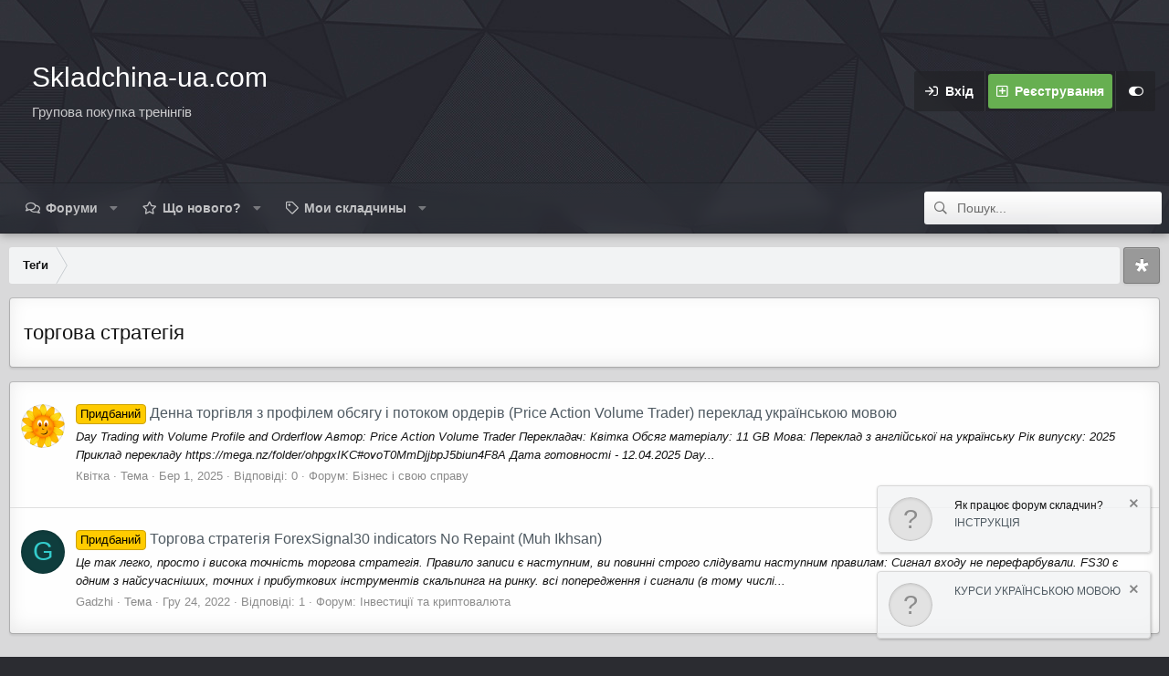

--- FILE ---
content_type: text/html; charset=utf-8
request_url: https://skladchina-ua.com/tags/torgova-strategija/
body_size: 11941
content:
<!DOCTYPE html>
<html id="XF" lang="uk-UA" dir="LTR"
	data-app="public"
	data-template="tag_view"
	data-container-key=""
	data-content-key=""
	data-logged-in="false"
	data-cookie-prefix="xf_"
	data-style-id="2" 
	class="has-no-js template-tag_view"
	>
<head>
	<meta charset="utf-8" />
	<meta http-equiv="X-UA-Compatible" content="IE=Edge" />
	<meta name="viewport" content="width=device-width, initial-scale=1, viewport-fit=cover">

	
	
	

	
	<title>торгова стратегія | Спільні покупки</title>


	

	
		
	
	
	<meta property="og:site_name" content="Спільні покупки" />


	
	
		
	
	
	<meta property="og:type" content="website" />


	
	
		
	
	
	
		<meta property="og:title" content="торгова стратегія" />
		<meta property="twitter:title" content="торгова стратегія" />
	


	
	
	
		
	
	
	<meta property="og:url" content="https://skladchina-ua.com/tags/torgova-strategija/" />


	
	

	
		<meta name="theme-color" content="#323940" />
	

	

	
	

	
	<link rel="preload" href="/styles/fonts/fa/fa-regular-400.woff2" as="font" type="font/woff2" crossorigin="anonymous" />


	<link rel="preload" href="/styles/fonts/fa/fa-solid-900.woff2" as="font" type="font/woff2" crossorigin="anonymous" />


<link rel="preload" href="/styles/fonts/fa/fa-brands-400.woff2" as="font" type="font/woff2" crossorigin="anonymous" />

	<link rel="stylesheet" href="/css.php?css=public%3Anormalize.css%2Cpublic%3Acore.less%2Cpublic%3Aapp.less&amp;s=2&amp;l=4&amp;d=1737363241&amp;k=edf6cfeed2b8b8213808b1692c79649ca17f77fa" />

	<link rel="stylesheet" href="/css.php?css=public%3Anotices.less%2Cpublic%3Aextra.less&amp;s=2&amp;l=4&amp;d=1737363241&amp;k=07f8019eafa813b7e948a68e469e93d5fc508f5d" />

	
		<script src="/js/xf/preamble.min.js?_v=791bd451"></script>
	


	
		<link rel="icon" type="image/png" href="https://skladchina-ua.com/styles/ua-favicon.png" sizes="32x32" />
	
	
	

	<script type='text/javascript'>
var xfhtml = document.getElementById('XF');
function addClass(el, className) { if (el.classList) el.classList.add(className); else if (!hasClass(el, className)) el.className += ' ' + className; }
function getCookie(name) { var v = document.cookie.match('(^|;) ?' + name + '=([^;]*)(;|$)'); return v ? v[2] : null; }
function setCookie(name, value, days) { var d = new Date; d.setTime(d.getTime() + 24*60*60*1000*days); document.cookie = name + "=" + value + ";path=/;expires=" + d.toGMTString(); }
function deleteCookie(name) { setCookie(name, '', -1); }
function applySetting(settingName, settingOn, allowToggle){
	
	// Theme editor is enabled. Check for selected toggle, otherwise apply default
		if(allowToggle === 1){	
			cookie = getCookie(settingName);
			if( (cookie === 'on') || (!cookie && (settingOn === 1)) ){
				addClass(xfhtml, settingName);
			}
		} else if(settingOn === 1){
			addClass(xfhtml, settingName);
		}
	
}

applySetting('focus-mobile-navigation-bar', 1, 1);


applySetting('focus-fluid', 0, 1);


applySetting('focus-grid', 0, 1);


applySetting('focus-sidebar-sticky', 1, 1);


applySetting('focus-sidebar-flip', 0, 1);





	xfhtml.setAttribute('data-focus-bg', '3');

</script>
<script>

applySetting('focus-dimension-parallax', 1, 1);

</script>
	

</head>
<body data-template="tag_view">






	




   
    
    
    


    
  
    



    
    
    
    


    
    
    


    
    
    
    


    
    
    
    
<div class="p-pageWrapper" id="top">

<div class='dimension-header'>

	<div class='dimension-header-image-wrap'>
		<div class='dimension-header-image'></div>
	</div>

<!-- Logo bar: start -->
<header class="p-header" id="header">
	<div class="p-header-inner">
		<div class="p-header-content">

			

	<!-- Logo -->
	<div class="p-header-logo p-header-logo--image">
		<a href="https://skladchina-ua.com" class='focus-logo'>
			
			
	        
	        	<span class='focus-logo--text'>
					<span class='focus-logo--name'>Skladchina-ua.com</span>
                    <span class='focus-logo--slogan'>Групова покупка тренінгів</span>
				</span>
			
		</a>
	</div>



			

    <div class='focus-ad'></div>
    
	<div class='focus-wrap-user'>

    <!-- User bar -->

		<div class="p-nav-opposite">
			<div class="p-navgroup p-account p-navgroup--guest">
				
					<a href="/login/" class="p-navgroup-link p-navgroup-link--textual p-navgroup-link--logIn" data-xf-click="overlay" data-follow-redirects="on">
						<span class="p-navgroup-linkText">Вхід</span>
					</a>
					
						<a href="/register/" class="p-navgroup-link p-navgroup-link--textual p-navgroup-link--register" data-xf-click="overlay" data-follow-redirects="on">
							<span class="p-navgroup-linkText">Реєстрування</span>
						</a>
					
				
				
		            <a href="#" class="p-navgroup-link xenfocus-navgroup-icon" rel="nofollow" data-xf-init="tooltip" title="Customize" data-xenfocus-editor>
	                    <i class="fa--xf far fa-toggle-on" aria-hidden="true"></i>
	                </a>
	            
				
				
	            
			</div>

			<div class="p-navgroup p-discovery">
				<a href="/whats-new/"
					class="p-navgroup-link p-navgroup-link--iconic p-navgroup-link--whatsnew"
					title="Що нового?">
					<i aria-hidden="true"></i>
					<span class="p-navgroup-linkText">Що нового?</span>
				</a>

				
					<a href="/search/"
						class="p-navgroup-link p-navgroup-link--iconic p-navgroup-link--search"
						data-xf-click="menu"
						data-xf-key="/"
						aria-label="Пошук"
						aria-expanded="false"
						aria-haspopup="true"
						title="Пошук">
						<i aria-hidden="true"></i>
						<span class="p-navgroup-linkText">Пошук</span>
					</a>
					<div class="menu menu--structural menu--wide" data-menu="menu" aria-hidden="true">
						<form action="/search/search" method="post"
							class="menu-content"
							data-xf-init="quick-search">

							<h3 class="menu-header">Пошук</h3>
							
							<div class="menu-row">
								
									<input type="text" class="input" name="keywords" placeholder="Пошук..." aria-label="Пошук" data-menu-autofocus="true" />
								
							</div>

							
							<div class="menu-row">
								<label class="iconic"><input type="checkbox"  name="c[title_only]" value="1" /><i aria-hidden="true"></i><span class="iconic-label">Шукати лише в заголовках</span></label>

							</div>
							
							<div class="menu-row">
								<div class="inputGroup">
									<span class="inputGroup-text" id="ctrl_search_menu_by_member">Від:</span>
									<input type="text" class="input" name="c[users]" data-xf-init="auto-complete" placeholder="Користувач" aria-labelledby="ctrl_search_menu_by_member" />
								</div>
							</div>
							<div class="menu-footer">
								<span class="menu-footer-controls">
									<button type="submit" class="button--primary button button--icon button--icon--search"><span class="button-text">Пошук</span></button>
									<a href="/search/" class="button"><span class="button-text">Розширений пошук...</span></a>
								</span>
							</div>

							<input type="hidden" name="_xfToken" value="1769035303,13b0bd2a6b2bd37138e6abdedf43e4c3" />
						</form>
					</div>
				
			</div>
		</div>

</div>
    

			
		</div>
	</div>
</header>

<!-- Secondary header: start -->

	<div class="p-navSticky p-navSticky--primary" data-xf-init="sticky-header">
		<div class='dimension-nav-wrap'>
			<div class='dimension-nav-image'>
				<div class='dimension-nav-blur'></div>
			</div>
			
    
    <!-- Secondary header -->
    
	<div class="p-nav">
		<div class="p-nav-inner">
			
			<div class='focus-mobile-navigation'>
				<a class="p-nav-menuTrigger" data-xf-click="off-canvas" data-menu=".js-headerOffCanvasMenu" role="button" tabindex="0">
					<i aria-hidden="true"></i>
					<span class="p-nav-menuText">Меню</span>
				</a>
				<div class='focus-mobile-logo'>
					<a href="https://skladchina-ua.com">
						
							Skladchina-ua.com
						
					</a>
				</div>
			</div>

			<div class='focus-wrap-user hide:desktop'>

    <!-- User bar -->

		<div class="p-nav-opposite">
			<div class="p-navgroup p-account p-navgroup--guest">
				
					<a href="/login/" class="p-navgroup-link p-navgroup-link--textual p-navgroup-link--logIn" data-xf-click="overlay" data-follow-redirects="on">
						<span class="p-navgroup-linkText">Вхід</span>
					</a>
					
						<a href="/register/" class="p-navgroup-link p-navgroup-link--textual p-navgroup-link--register" data-xf-click="overlay" data-follow-redirects="on">
							<span class="p-navgroup-linkText">Реєстрування</span>
						</a>
					
				
				
		            <a href="#" class="p-navgroup-link xenfocus-navgroup-icon" rel="nofollow" data-xf-init="tooltip" title="Customize" data-xenfocus-editor>
	                    <i class="fa--xf far fa-toggle-on" aria-hidden="true"></i>
	                </a>
	            
				
				
	            
			</div>

			<div class="p-navgroup p-discovery">
				<a href="/whats-new/"
					class="p-navgroup-link p-navgroup-link--iconic p-navgroup-link--whatsnew"
					title="Що нового?">
					<i aria-hidden="true"></i>
					<span class="p-navgroup-linkText">Що нового?</span>
				</a>

				
					<a href="/search/"
						class="p-navgroup-link p-navgroup-link--iconic p-navgroup-link--search"
						data-xf-click="menu"
						data-xf-key="/"
						aria-label="Пошук"
						aria-expanded="false"
						aria-haspopup="true"
						title="Пошук">
						<i aria-hidden="true"></i>
						<span class="p-navgroup-linkText">Пошук</span>
					</a>
					<div class="menu menu--structural menu--wide" data-menu="menu" aria-hidden="true">
						<form action="/search/search" method="post"
							class="menu-content"
							data-xf-init="quick-search">

							<h3 class="menu-header">Пошук</h3>
							
							<div class="menu-row">
								
									<input type="text" class="input" name="keywords" placeholder="Пошук..." aria-label="Пошук" data-menu-autofocus="true" />
								
							</div>

							
							<div class="menu-row">
								<label class="iconic"><input type="checkbox"  name="c[title_only]" value="1" /><i aria-hidden="true"></i><span class="iconic-label">Шукати лише в заголовках</span></label>

							</div>
							
							<div class="menu-row">
								<div class="inputGroup">
									<span class="inputGroup-text" id="ctrl_search_menu_by_member">Від:</span>
									<input type="text" class="input" name="c[users]" data-xf-init="auto-complete" placeholder="Користувач" aria-labelledby="ctrl_search_menu_by_member" />
								</div>
							</div>
							<div class="menu-footer">
								<span class="menu-footer-controls">
									<button type="submit" class="button--primary button button--icon button--icon--search"><span class="button-text">Пошук</span></button>
									<a href="/search/" class="button"><span class="button-text">Розширений пошук...</span></a>
								</span>
							</div>

							<input type="hidden" name="_xfToken" value="1769035303,13b0bd2a6b2bd37138e6abdedf43e4c3" />
						</form>
					</div>
				
			</div>
		</div>

</div>
			
    
    <!-- Navigation wrap -->
    <nav class='focus-wrap-nav'>
		<div class="p-nav-scroller hScroller" data-xf-init="h-scroller" data-auto-scroll=".p-navEl.is-selected">
			<div class="hScroller-scroll">
				<ul class="p-nav-list js-offCanvasNavSource">
				
					<li>
						
	<div class="p-navEl " data-has-children="true">
		

			
	
	<a href="/"
		class="p-navEl-link p-navEl-link--splitMenu "
		
		
		data-nav-id="forums">Форуми</a>


			<a data-xf-key="1"
				data-xf-click="menu"
				data-menu-pos-ref="< .p-navEl"
				class="p-navEl-splitTrigger"
				role="button"
				tabindex="0"
				aria-label="Toggle expanded"
				aria-expanded="false"
				aria-haspopup="true"></a>

		
		
			<div class="menu menu--structural" data-menu="menu" aria-hidden="true">
				<div class="menu-content">
					<!--<h4 class="menu-header">Форуми</h4>-->
					
						
	
	
	<a href="/whats-new/posts/"
		class="menu-linkRow u-indentDepth0 js-offCanvasCopy "
		
		
		data-nav-id="newPosts">Нові дописи</a>

	

					
						
	
	
	<a href="/search/?type=post"
		class="menu-linkRow u-indentDepth0 js-offCanvasCopy "
		
		
		data-nav-id="searchForums">Пошук дописів</a>

	

					
				</div>
			</div>
		
	</div>

					</li>
				
					<li>
						
	<div class="p-navEl " data-has-children="true">
		

			
	
	<a href="/whats-new/"
		class="p-navEl-link p-navEl-link--splitMenu "
		
		
		data-nav-id="whatsNew">Що нового?</a>


			<a data-xf-key="2"
				data-xf-click="menu"
				data-menu-pos-ref="< .p-navEl"
				class="p-navEl-splitTrigger"
				role="button"
				tabindex="0"
				aria-label="Toggle expanded"
				aria-expanded="false"
				aria-haspopup="true"></a>

		
		
			<div class="menu menu--structural" data-menu="menu" aria-hidden="true">
				<div class="menu-content">
					<!--<h4 class="menu-header">Що нового?</h4>-->
					
						
	
	
	<a href="/whats-new/posts/"
		class="menu-linkRow u-indentDepth0 js-offCanvasCopy "
		 rel="nofollow"
		
		data-nav-id="whatsNewPosts">Нові дописи</a>

	

					
						
	
	
	<a href="/whats-new/latest-activity"
		class="menu-linkRow u-indentDepth0 js-offCanvasCopy "
		 rel="nofollow"
		
		data-nav-id="latestActivity">Остання активність</a>

	

					
				</div>
			</div>
		
	</div>

					</li>
				
					<li>
						
	<div class="p-navEl " data-has-children="true">
		

			
	
	<a href="/shopsearch/"
		class="p-navEl-link p-navEl-link--splitMenu "
		
		
		data-nav-id="sklad">Мои складчины</a>


			<a data-xf-key="3"
				data-xf-click="menu"
				data-menu-pos-ref="< .p-navEl"
				class="p-navEl-splitTrigger"
				role="button"
				tabindex="0"
				aria-label="Toggle expanded"
				aria-expanded="false"
				aria-haspopup="true"></a>

		
		
			<div class="menu menu--structural" data-menu="menu" aria-hidden="true">
				<div class="menu-content">
					<!--<h4 class="menu-header">Мои складчины</h4>-->
					
						
	
	
	<a href="/shopsearch/payed/"
		class="menu-linkRow u-indentDepth0 js-offCanvasCopy "
		
		
		data-nav-id="sklad1">Оплачений</a>

	

					
						
	
	
	<a href="/shopsearch/not_payed/"
		class="menu-linkRow u-indentDepth0 js-offCanvasCopy "
		
		
		data-nav-id="sklad2">Не оплачено</a>

	

					
						
	
	
	<a href="/shopsearch/participate/"
		class="menu-linkRow u-indentDepth0 js-offCanvasCopy "
		
		
		data-nav-id="sklad3">Проводити</a>

	

					
				</div>
			</div>
		
	</div>

					</li>
				
				</ul>
			</div>
		</div>
	</nav>
    

			
	<div class='focus-wrap-search'>
	
		
			<form action="/search/search" method="post">
	        
	        <!-- Search -->
			<div class='focus-search'>	
				
				<div class='focus-search-flex'>
					<input name="keywords" placeholder="Пошук..." aria-label="Пошук" data-menu-autofocus="true" type="text" />
					<div class='focus-search-prefix'><i class="fa--xf far fa-search" aria-hidden="true"></i></div>
				</div>
				
			</div>
			
			
				<div class="focus-search-menu">

					
					

					
					<div class="menu-row">
						<label class="iconic"><input type="checkbox"  name="c[title_only]" value="1" /><i aria-hidden="true"></i><span class="iconic-label">Шукати лише в заголовках</span></label>

					</div>
					
					<div class="menu-row">
						<div class="inputGroup">
							<span class="inputGroup-text">Від:</span>
							<input type="text" class="input" name="c[users]" data-xf-init="auto-complete" placeholder="Користувач" aria-labelledby="ctrl_search_menu_by_member" />
						</div>
					</div>
					<div class="menu-footer">
						<span class="menu-footer-controls">
							<a href="/search/" class="button"><span class="button-text">Фільтри</span></a>
							<button type="submit" class="button--primary button button--icon button--icon--search"><span class="button-text">Пошук</span></button>
						</span>
					</div>

				</div>
			

			<input type="hidden" name="_xfToken" value="1769035303,13b0bd2a6b2bd37138e6abdedf43e4c3" />

			</form>
		

	</div>


		</div>
	</div>
    

		</div>
	</div>

<!-- Secondary header: end -->

</div>

<!-- Logo bar: end -->

<div class='focus-width'>

<div class='focus-content'>
	
<div class="p-body">
	<div class="p-body-inner">
		<!--XF:EXTRA_OUTPUT-->
		
		
    <!-- Sub navigation -->
	
		<div class="p-sectionLinks">
			<div class="p-sectionLinks-inner hScroller" data-xf-init="h-scroller">
				<div class="hScroller-scroll">
					<ul class="p-sectionLinks-list">
					
						<li>
							
	<div class="p-navEl " >
		

			
	
	<a href="/whats-new/latest-activity"
		class="p-navEl-link "
		
		data-xf-key="alt+1"
		data-nav-id="defaultLatestActivity">Остання активність</a>


			

		
		
	</div>

						</li>
					
						<li>
							
	<div class="p-navEl " >
		

			
	
	<a href="/register/"
		class="p-navEl-link "
		
		data-xf-key="alt+2"
		data-nav-id="defaultRegister">Реєстрування</a>


			

		
		
	</div>

						</li>
					
					</ul>
				</div>
			</div>
		</div>
	

        
        <!-- Staff bar: start -->
        
        
        


        
		

		

		
		
        
	        <div class='focus-breadcrumb'>
				
					

	
	
	
		<div class="p-breadcrumbs-wrap ">
			<ul class="p-breadcrumbs " itemscope itemtype="https://schema.org/BreadcrumbList">
				
					

					

					
					
						
						
	<li itemprop="itemListElement" itemscope itemtype="https://schema.org/ListItem">
		<a href="/tags/" itemprop="item">
			<span itemprop="name">Теґи</span>
		</a>
		<meta itemprop="position" content="1" />
	</li>

					

				
			</ul>
		</div>
	

				
				<ul class='xenfocus-social'>
	<li><a href='#' target='_blank'></a></li>
</ul>
			</div>
		

        
            
		

		
	<noscript><div class="blockMessage blockMessage--important blockMessage--iconic u-noJsOnly">JavaScript вимкнений. Щоби повноцінно використовувати наш сайт, увімкніть JavaScript у своєму веб-переглядачі.</div></noscript>

		
	<!--[if lt IE 9]><div class="blockMessage blockMessage&#45;&#45;important blockMessage&#45;&#45;iconic">Ви використовуєте застарілий веб-переглядач. Цей і інші сайти можуть показуватися в ньому некоректно.<br />Вам потрібно оновити веб-переглядач або спробувати використати <a href="https://www.google.com/chrome/browser/" target="_blank" rel="noopener">інший</a>.</div><![endif]-->


		
			<div class="p-body-header">
			
				
					<div class="p-title ">
					
						
							<h1 class="p-title-value">торгова стратегія</h1>
						
						
					
					</div>
				

				
			
			</div>
		

		<div class="p-body-main  ">
			

			<div class="p-body-content">
				
				<div class="p-body-pageContent">





<div class="block" data-xf-init="" data-type="" data-href="/inline-mod/">
	

	<div class="block-container">
		<ol class="block-body">
			
				<li class="block-row block-row--separated  js-inlineModContainer" data-author="Квітка">
	<div class="contentRow ">
		<span class="contentRow-figure">
			<a href="/members/kvitka.17/" class="avatar avatar--s" data-user-id="17" data-xf-init="member-tooltip">
			<img src="/data/avatars/s/0/17.jpg?1652004250" srcset="/data/avatars/m/0/17.jpg?1652004250 2x" alt="Квітка" class="avatar-u17-s" /> 
		</a>
		</span>
		<div class="contentRow-main">
			<h3 class="contentRow-title">
				<a href="/threads/denna-torgivlja-z-profilem-obsjagu-i-potokom-orderiv-price-action-volume-trader-pereklad-ukrajinskoju-movoju.353870/"><span class="label label--orange" dir="auto">Придбаний</span><span class="label-append">&nbsp;</span>Денна торгівля з профілем обсягу і потоком ордерів (Price Action Volume Trader) переклад українською мовою</a>
			</h3>

			<div class="contentRow-snippet">Day Trading with Volume Profile and Orderflow
Автор: Price Action Volume Trader
Перекладач: Квiтка
Обсяг матеріалу: 11 GB
Мова: Переклад з англійської на українську
Рік випуску: 2025
Приклад перекладу
https://mega.nz/folder/ohpgxIKC#ovoT0MmDjjbpJ5biun4F8A

Дата готовності - 12.04.2025

Day...</div>

			<div class="contentRow-minor contentRow-minor--hideLinks">
				<ul class="listInline listInline--bullet">
					
					<li><a href="/members/kvitka.17/" class="username " dir="auto" data-user-id="17" data-xf-init="member-tooltip"><span class="username--staff username--moderator">Квітка</span></a></li>
					<li>Тема</li>
					<li><time  class="u-dt" dir="auto" datetime="2025-03-01T23:36:44+0300" data-time="1740861404" data-date-string="Бер 1, 2025" data-time-string="11:36 PM" title="Бер 1, 2025 о 11:36 PM">Бер 1, 2025</time></li>
					<li>Відповіді: 0</li>
					<li>Форум: <a href="/forums/biznes-i-svoju-spravu.81/">Бізнес і свою справу</a></li>
				</ul>
			</div>
		</div>
	</div>
</li>
			
				<li class="block-row block-row--separated  js-inlineModContainer" data-author="Gadzhi">
	<div class="contentRow ">
		<span class="contentRow-figure">
			<a href="/members/gadzhi.14/" class="avatar avatar--s avatar--default avatar--default--dynamic" data-user-id="14" data-xf-init="member-tooltip" style="background-color: #0f3d3d; color: #33cccc">
			<span class="avatar-u14-s">G</span> 
		</a>
		</span>
		<div class="contentRow-main">
			<h3 class="contentRow-title">
				<a href="/threads/torgova-strategija-forexsignal30-indicators-no-repaint-muh-ikhsan.103801/"><span class="label label--orange" dir="auto">Придбаний</span><span class="label-append">&nbsp;</span>Торгова стратегія ForexSignal30 indicators No Repaint (Muh Ikhsan)</a>
			</h3>

			<div class="contentRow-snippet">Це так легко, просто і висока точність торгова стратегія.



 Правило записи є наступним, ви повинні строго слідувати наступним правилам:

Сигнал входу не перефарбували.
FS30 є одним з найсучасніших, точних і прибуткових інструментів скальпинга на ринку.
всі попередження і сигнали (в тому числі...</div>

			<div class="contentRow-minor contentRow-minor--hideLinks">
				<ul class="listInline listInline--bullet">
					
					<li><a href="/members/gadzhi.14/" class="username " dir="auto" data-user-id="14" data-xf-init="member-tooltip">Gadzhi</a></li>
					<li>Тема</li>
					<li><time  class="u-dt" dir="auto" datetime="2022-12-24T14:17:36+0300" data-time="1671880656" data-date-string="Гру 24, 2022" data-time-string="2:17 PM" title="Гру 24, 2022 о 2:17 PM">Гру 24, 2022</time></li>
					<li>Відповіді: 1</li>
					<li>Форум: <a href="/forums/investiciji-ta-kriptovaljuta.23/">Інвестиції та криптовалюта</a></li>
				</ul>
			</div>
		</div>
	</div>
</li>
			
		</ol>
	</div>
	<div class="block-outer block-outer--after">
		
		
	</div>
</div></div>
				
			</div>

			
		</div>

		
		

	
	
	
		<div class="p-breadcrumbs-wrap p-breadcrumbs-wrap--bottom">
			<ul class="p-breadcrumbs p-breadcrumbs--bottom" itemscope itemtype="https://schema.org/BreadcrumbList">
				
					

					

					
					
						
						
	<li itemprop="itemListElement" itemscope itemtype="https://schema.org/ListItem">
		<a href="/tags/" itemprop="item">
			<span itemprop="name">Теґи</span>
		</a>
		<meta itemprop="position" content="1" />
	</li>

					

				
			</ul>
		</div>
	

		
		
	</div>
</div>


</div> <!-- End: focus-content -->



<!-- Mobile off-canvas navigation: start -->
<div class="offCanvasMenu offCanvasMenu--nav js-headerOffCanvasMenu" data-menu="menu" aria-hidden="true" data-ocm-builder="navigation">
	<div class="offCanvasMenu-backdrop" data-menu-close="true"></div>
	<div class="offCanvasMenu-content">
		<div class="offCanvasMenu-header">
			Меню
			<a class="offCanvasMenu-closer" data-menu-close="true" role="button" tabindex="0" aria-label="Закрити"></a>
		</div>
		
			<div class="p-offCanvasRegisterLink">
				<div class="offCanvasMenu-linkHolder">
					<a href="/login/" class="offCanvasMenu-link" data-xf-click="overlay" data-menu-close="true">
					Вхід
					</a>
				</div>
				<hr class="offCanvasMenu-separator" />
				
					<div class="offCanvasMenu-linkHolder">
						<a href="/register/" class="offCanvasMenu-link" data-xf-click="overlay" data-menu-close="true">
							Реєстрування
						</a>
					</div>
				<hr class="offCanvasMenu-separator" />
				
			</div>
		
		<div class="js-offCanvasNavTarget"></div>
	</div>
</div>
<!-- Mobile off-canvas navigation: end -->

<footer class="p-footer" id="footer">

	

	<div class='focus-footer'>
		<div class='focus-width focus-footer__align'>

			<div class='focus-footer-col focus-footer-col--1'><h4>Всі права захищені</h4>
<ul class='focus-footer-list'>
<li>Повне або часткове використання матеріалів із сайту Skladchina-ua.com дозволяється тільки за умови розміщення відкритого та прямого гіперпосилання.</li>
</ul>
<!-- Google tag (gtag.js) -->
<script async src="https://www.googletagmanager.com/gtag/js?id=G-7QGHRGVTBX"></script>
<script>
  window.dataLayer = window.dataLayer || [];
  function gtag(){dataLayer.push(arguments);}
  gtag('js', new Date());

  gtag('config', 'G-7QGHRGVTBX');
</script></div>
			<div class='focus-footer-col focus-footer-col--2'><h4>Адреса нашого офісу:</h4>
<ul class='focus-footer-list'>
<li>вул. Хрещатик, 10, Київ, Україна, 01001</li>
<li>Графік роботи: 09:00 - 22:00</li>
<li>Адміністратор</li>
</ul></div>
			<div class='focus-footer-col focus-footer-col--3'><h4>Сторінки</h4>
<ul class='focus-footer-list'>
<li><a href="https://skladchina-ua.com/forums/pitannja-i-vidpovid.7/">Питання та відповіді</a></li>
<li><a href="https://skladchina-ua.com/forums/bazhani-kursi.60/">Заявка на організацію</a></li>
<li><a href="https://skladchina-ua.com/forums/pravila-klubu.5/">Правила форуму</a></li>
</ul></div>
			<div class='focus-footer-col focus-footer-col--4'><h4>Зв'яжіться з нами</h4>
<ul class='focus-footer-list'>
<li>Тільки для скарг <a href="/cdn-cgi/l/email-protection" class="__cf_email__" data-cfemail="1e777078715e6d75727f7a7d7677707f336b7f307d7173">[email&#160;protected]</a></li>
<li>Телефон: +38 (044) 596-81-10<li>
<li><a href="https://skladchina-ua.com/support-tickets/">Швидке вирішення питань</a></li>
</ul></div>

		</div>
	</div>



	<div class='footer-bottom-wrap'>
		<div class="p-footer-inner">

			<div class="p-footer-row">
				
					<div class="p-footer-row-main">
						<ul class="p-footer-linkList">
						
							
								<li><a href="/misc/style" data-xf-click="overlay"
									data-xf-init="tooltip" title="Вибір стилю" rel="nofollow">
									<i class="fa--xf far fa-paint-brush" aria-hidden="true"></i> Dimension
								</a></li>
							
							
								<li class='xenfocus-footer-icon'><a href="#" rel="nofollow" data-xf-init="tooltip" title="Customize" data-xenfocus-editor><i class="fa--xf far fa-toggle-on" aria-hidden="true"></i></a></li>
							
							
							
								<li><a href="/misc/language" data-xf-click="overlay"
									data-xf-init="tooltip" title="Вибір мови" rel="nofollow">
									<i class="fa--xf far fa-globe" aria-hidden="true"></i> Ukrainian (UK)</a></li>
							
						
						</ul>
					</div>
				
				<div class="p-footer-row-opposite">
					<ul class="p-footer-linkList">
						
							
								<li><a href="/misc/contact/" data-xf-click="overlay">Зворотний зв'язок</a></li>
							
						

						
							<li><a href="/help/terms/">Умови і правила</a></li>
						

						
							<li><a href="/help/privacy-policy/">Політика конфіденційності</a></li>
						

						
							<li><a href="/help/">Допомога</a></li>
						

						
							<li><a href="https://skladchina-ua.com">Головна</a></li>
						

						<li><a href="/forums/-/index.rss" target="_blank" class="p-footer-rssLink" title="RSS"><span aria-hidden="true"><i class="fa--xf far fa-rss" aria-hidden="true"></i><span class="u-srOnly">RSS</span></span></a></li>
					</ul>
				</div>
			</div>

			<div class='footer-align'>
				<div>

					
						<div class="p-footer-copyright">
							
								
								<div style="text-align: left"></div>
							
								
							

						</div>
					

				</div>
				<div>

					

				</div>
			</div>

			
		</div>
	</div>
</footer>

</div></div> <!-- closing p-pageWrapper -->


<div class='mobile-navigation-bar'>
	<div class='focus-width'>
		<ul class='mobile-navigation-bar__list'>
			<li class='mobile-navigation-bar--forums'>
				<a href="/">
					<span class='mobile-navigation-bar__icon'><i class="fa--xf far fa-comments" aria-hidden="true"></i></span>
					<span class='mobile-navigation-bar__text'>Форуми</span>
				</a>
			</li>
			<li class='mobile-navigation-bar--whatsnew'>
				<a href="/whats-new/">
					<span class='mobile-navigation-bar__icon'><i class="fa--xf far fa-file-alt" aria-hidden="true"></i></span>
					<span class='mobile-navigation-bar__text'>Що нового?</span>
				</a>
			</li>
			
				<li class='mobile-navigation-bar--login'>
					<a href="/login/" rel="nofollow" data-xf-click="overlay" data-follow-redirects="on">
						<span class='mobile-navigation-bar__icon'><i class="fa--xf far fa-sign-in-alt" aria-hidden="true"></i></span>
						<span class='mobile-navigation-bar__text'>Вхід</span>
					</a>
				</li>
				
					<li class='mobile-navigation-bar--register'>
						<a href="/register/" rel="nofollow" data-xf-click="overlay" data-follow-redirects="on">
							<span class='mobile-navigation-bar__icon'><i class="fa--xf far fa-user-plus" aria-hidden="true"></i></span>
							<span class='mobile-navigation-bar__text'>Реєстрування</span>
						</a>
					</li>
				
			
			
				<li class='mobile-navigation-bar--search'>
					<a href="/search/">
						<span class='mobile-navigation-bar__icon'><i class="fa--xf far fa-search" aria-hidden="true"></i></span>
						<span class='mobile-navigation-bar__text'>Пошук</span>
					</a>
				</li>
			
		</ul>
	</div>
</div>



	<div class='focus-editor-wrap'>
		<div class='focus-editor-overlay' data-xenfocus-editor></div>
		<div class='focus-editor'>

			<div class='focus-editor-scroll'>

				

				

				<div>
					<div class='focus-editor__title' data-focus-text='Customize layout'></div>
					
					
						<div class='focus-editor-panel' data-setting='focus-mobile-navigation-bar' data-setting-default='on'>
							<div class='focus-editor-toggle'><i class='focus-toggle'><i></i></i></div>
							<div class='focus-editor-text' data-setting-title='Mobile navigation bar?' data-setting-desc='Display a navigation bar at the bottom of the site when using a mobile device?'></div>
						</div>
					

					
						<div class='focus-editor-panel' data-setting='focus-fluid' data-setting-default='off'>
							<div class='focus-editor-toggle'><i class='focus-toggle'><i></i></i></div>
							<div class='focus-editor-text' data-setting-title='Fluid width?' data-setting-desc='Enabling this will increase the width of the site so it occupies the width of your browser. Useful for larger screens.'></div>
						</div>
					

					
						<div class='focus-editor-panel' data-setting='focus-grid' data-setting-default='off'>
							<div class='focus-editor-toggle'><i class='focus-toggle'><i></i></i></div>
							<div class='focus-editor-text' data-setting-title='Grid layout?' data-setting-desc='If enabled, the forums will be displayed as a grid instead of a table.'></div>
						</div>
					

					
						<div class='focus-editor-panel' data-setting='focus-sidebar-sticky' data-setting-default='on'>
							<div class='focus-editor-toggle'><i class='focus-toggle'><i></i></i></div>
							<div class='focus-editor-text' data-setting-title='Sticky sidebar?' data-setting-desc='If enabled, the sidebar will stick to the top of the screen for easy access.'></div>
						</div>
					

					
						<div class='focus-editor-panel' data-setting='focus-sidebar-flip' data-setting-default='off'>
							<div class='focus-editor-toggle'><i class='focus-toggle'><i></i></i></div>
							<div class='focus-editor-text' data-setting-title='Flip sidebar?' data-setting-desc='Flip the sidebar between the left and right sides.'></div>
						</div>
					

					

					

					
					
					
	<div class='focus-editor-panel' data-setting='focus-dimension-parallax' data-setting-default='on'>
		<div class='focus-editor-toggle'><i class='focus-toggle'><i></i></i></div>
		<div class='focus-editor-text' data-setting-title='Enable parallax effect?' data-setting-desc='If enabled, a parallax effect will be applied to the header.'></div>
	</div>

					
				</div>

			</div>

			<div class='focus-editor-save'>
				<button data-xenfocus-editor data-focus-text='Save'></button>
			</div>

		</div>
	</div>


<div class="u-bottomFixer js-bottomFixTarget">
	
		
	
		
		
		

		<ul class="notices notices--floating notices--isMulti js-notices"
			data-xf-init="notices"
			data-type="floating"
			data-scroll-interval="6">

			
				
	<li class="notice js-notice notice--primary notice--hasImage"
		data-notice-id="2"
		data-delay-duration="0"
		data-display-duration="0"
		data-auto-dismiss=""
		data-visibility="">

		
			<div class="notice-image"><span class="avatar avatar--s avatar--default avatar--default--text" data-user-id="0">
			<span class="avatar-u0-s"></span> 
		</span></div>
		
		<div class="notice-content">
			
				<a href="/account/dismiss-notice?notice_id=2" class="notice-dismiss js-noticeDismiss" data-xf-init="tooltip" title="Приховати оголошення"></a>
			
			Як працює форум складчин? <a href="https://skladchina-ua.com/threads/%D0%AF%D0%BA-%D0%BF%D1%80%D0%B0%D1%86%D1%8E%D1%94-%D1%84%D0%BE%D1%80%D1%83%D0%BC-%D1%81%D0%BA%D0%BB%D0%B0%D0%B4%D1%87%D0%B8%D0%BD.114958/">ІНСТРУКЦІЯ</a>
		</div>
	</li>

			
				
	<li class="notice js-notice notice--primary notice--hasImage"
		data-notice-id="4"
		data-delay-duration="0"
		data-display-duration="0"
		data-auto-dismiss=""
		data-visibility="">

		
			<div class="notice-image"><span class="avatar avatar--s avatar--default avatar--default--text" data-user-id="0">
			<span class="avatar-u0-s"></span> 
		</span></div>
		
		<div class="notice-content">
			
				<a href="/account/dismiss-notice?notice_id=4" class="notice-dismiss js-noticeDismiss" data-xf-init="tooltip" title="Приховати оголошення"></a>
			
			<a href="https://skladchina-ua.com/tags/ukrajinskoju/">КУРСИ УКРАЇНСЬКОЮ МОВОЮ</a>
		</div>
	</li>

			
		</ul>
	

	
	
</div>


	<div class="u-scrollButtons js-scrollButtons" data-trigger-type="up">
		<a href="#top" class="button--scroll button" data-xf-click="scroll-to"><span class="button-text"><i class="fa--xf far fa-arrow-up" aria-hidden="true"></i><span class="u-srOnly">Угорі</span></span></a>
		
	</div>



	<script data-cfasync="false" src="/cdn-cgi/scripts/5c5dd728/cloudflare-static/email-decode.min.js"></script><script src="https://code.jquery.com/jquery-3.3.1.min.js"></script><script>window.jQuery || document.write('<script src="/js/vendor/jquery/jquery-3.3.1.min.js?_v=791bd451"><\/script>')</script>
	<script src="/js/vendor/vendor-compiled.js?_v=791bd451"></script>
	<script src="/js/xf/core-compiled.js?_v=791bd451"></script>
	<script src="/js/xf/notice.min.js?_v=791bd451"></script>

	<script>
		jQuery.extend(true, XF.config, {
			// 
			userId: 0,
			enablePush: false,
			pushAppServerKey: '',
			url: {
				fullBase: 'https://skladchina-ua.com/',
				basePath: '/',
				css: '/css.php?css=__SENTINEL__&s=2&l=4&d=1737363241',
				keepAlive: '/login/keep-alive'
			},
			cookie: {
				path: '/',
				domain: '',
				prefix: 'xf_',
				secure: true
			},
			csrf: '1769035303,13b0bd2a6b2bd37138e6abdedf43e4c3',
			js: {"\/js\/xf\/notice.min.js?_v=791bd451":true},
			css: {"public:notices.less":true,"public:extra.less":true},
			time: {
				now: 1769035303,
				today: 1769029200,
				todayDow: 4
			},
			borderSizeFeature: '3px',
			fontAwesomeWeight: 'r',
			enableRtnProtect: true,
			enableFormSubmitSticky: true,
			uploadMaxFilesize: 2097152,
			allowedVideoExtensions: ["m4v","mov","mp4","mp4v","mpeg","mpg","ogv","webm"],
			shortcodeToEmoji: true,
			visitorCounts: {
				conversations_unread: '0',
				alerts_unread: '0',
				total_unread: '0',
				title_count: true,
				icon_indicator: true
			},
			jsState: {},
			publicMetadataLogoUrl: '',
			publicPushBadgeUrl: 'https://skladchina-ua.com/styles/default/xenforo/bell.png'
		});

		jQuery.extend(XF.phrases, {
			// 
			date_x_at_time_y: "{date} о {time}",
			day_x_at_time_y:  "{day} о {time}",
			yesterday_at_x:   "Учора о {time}",
			x_minutes_ago:    "{minutes} хв. тому",
			one_minute_ago:   "1 хвилину тому",
			a_moment_ago:     "Щойно",
			today_at_x:       "Сьогодні о {time}",
			in_a_moment:      "Вмить",
			in_a_minute:      "Менше хвилини тому",
			in_x_minutes:     "За {minutes} хв.",
			later_today_at_x: "Сьогодні о {time}",
			tomorrow_at_x:    "Завтра о {time}",

			day0: "Неділя",
			day1: "Понеділок",
			day2: "Вівторок",
			day3: "Середа",
			day4: "Четвер",
			day5: "П\'ятниця",
			day6: "Субота",

			dayShort0: "Нд",
			dayShort1: "Пн",
			dayShort2: "Вт",
			dayShort3: "Ср",
			dayShort4: "Чт",
			dayShort5: "Пт",
			dayShort6: "Сб",

			month0: "Січень",
			month1: "Лютий",
			month2: "Березень",
			month3: "Квітень",
			month4: "Травень",
			month5: "Червень",
			month6: "Липень",
			month7: "Серпень",
			month8: "Вересень",
			month9: "Жовтень",
			month10: "Листопад",
			month11: "Грудень",

			active_user_changed_reload_page: "Ваша сесія минула. Перезавантажте сторінку.",
			server_did_not_respond_in_time_try_again: "Сервер не відповів вчасно. Будь ласка, спробуйте знову.",
			oops_we_ran_into_some_problems: "Отакої! Ми стикнулися з деякими проблемами.",
			oops_we_ran_into_some_problems_more_details_console: "Отакої! Ми стикнулися з деякими проблемами. Будь ласка, спробуйте пізніше. Детальнішу інформацію про помилку Ви можете переглянути в консолі веб-переглядача.",
			file_too_large_to_upload: "Файл занадто великий для вивантаження.",
			uploaded_file_is_too_large_for_server_to_process: "Вивантажений файл завеликий для обробки сервером.",
			files_being_uploaded_are_you_sure: "Файли досі вивантажуються. Ви певні, що хочете надіслати цю форму?",
			attach: "Прикріпити файли",
			rich_text_box: "Текстове поле з підтримуванням форматування",
			close: "Закрити",
			link_copied_to_clipboard: "Посилання скопійовано в буфер обміну.",
			text_copied_to_clipboard: "Скопійовано в буфер обміну.",
			loading: "Завантаження...",

			processing: "Обробка",
			'processing...': "Обробка...",

			showing_x_of_y_items: "Показано {count} з {total} елементів",
			showing_all_items: "Показані всі елементи",
			no_items_to_display: "Немає елементів для показу",

			push_enable_notification_title: "Push-сповіщення для сайту Спільні покупки вдало активовані",
			push_enable_notification_body: "Дякуємо за активування push-сповіщень!"
		});
	</script>

	<form style="display:none" hidden="hidden">
		<input type="text" name="_xfClientLoadTime" value="" id="_xfClientLoadTime" title="_xfClientLoadTime" tabindex="-1" />
	</form>

	



	<script type="text/template" id="xfReactTooltipTemplate">
		<div class="tooltip-content-inner">
			<div class="reactTooltip">
				
					<a href="#" class="reaction reaction--1" data-reaction-id="1"><i></i><img src="[data-uri]" class="reaction-sprite js-reaction" title="Like" data-xf-init="tooltip" /></a>
				
					<a href="#" class="reaction reaction--2" data-reaction-id="2"><i></i><img src="[data-uri]" class="reaction-sprite js-reaction" title="Love" data-xf-init="tooltip" /></a>
				
					<a href="#" class="reaction reaction--3" data-reaction-id="3"><i></i><img src="[data-uri]" class="reaction-sprite js-reaction" title="Haha" data-xf-init="tooltip" /></a>
				
					<a href="#" class="reaction reaction--4" data-reaction-id="4"><i></i><img src="[data-uri]" class="reaction-sprite js-reaction" title="Wow" data-xf-init="tooltip" /></a>
				
					<a href="#" class="reaction reaction--5" data-reaction-id="5"><i></i><img src="[data-uri]" class="reaction-sprite js-reaction" title="Sad" data-xf-init="tooltip" /></a>
				
					<a href="#" class="reaction reaction--6" data-reaction-id="6"><i></i><img src="[data-uri]" class="reaction-sprite js-reaction" title="Angry" data-xf-init="tooltip" /></a>
				
			</div>
		</div>
	</script>


<script>
$(document).ready(function(){
	var html = $('#XF');
	
	
		// Advanced search menu
		$('.focus-search-advanced').on('click', function(){ html.toggleClass('focus-search-menu-active'); });
		$('.focus-search-flex input').on('focus', function(){ html.addClass('focus-search-menu-active'); });
		$(document).on('click', function() { html.removeClass('focus-search-menu-active'); });
		$('.focus-wrap-search').on('click', function(event){ event.stopPropagation(); });
	

	
		$("[data-xenfocus-editor]").hover(function() {
			html.addClass('focus-picker--loaded');
		});
		// xenfocus editor: open and close with data-xenfocus-editor
		$("[data-xenfocus-editor]").on('click', function(event){
			html.toggleClass('focus-editor-open').addClass('focus-picker--loaded');
			event.preventDefault();
		});
		// ..and close by pressing ESC
		$(document).keyup(function(e) {
			if (e.keyCode === 27){
				html.removeClass('focus-editor-open');
			}
		});
		
		$('.focus-editor-panel').each(function(){
			// This value is used for cookie names and class names.
			var settingName = $(this).attr('data-setting');
			var settingDefault = $(this).attr('data-setting-default');
			var settingCookie = getCookie(settingName);
			if(settingCookie === 'on'){
				$(this).attr('data-setting-status','on');
				console.log(settingName + ': on (cookie)');
			} else if(settingCookie === 'off') {
				$(this).attr('data-setting-status','off');
				console.log(settingName + ': off (cookie)');
			} else {
				if(settingDefault === 'on'){
					$(this).attr('data-setting-status','on');
					console.log(settingName + ': on (cookie)');
				} else{
					$(this).attr('data-setting-status','off');
					console.log(settingName + ': off (cookie)');
				}
			}
		});
		// Change the class and cookie when the toggle is clicked
		$('.focus-editor-panel').on('click', function(){
			var settingName = $(this).attr('data-setting');
			var settingStatus = $(this).attr('data-setting-status');
			if(settingStatus === 'on'){
				html.removeClass(settingName);
				setCookie(settingName, 'off', 365);
				$(this).attr('data-setting-status', 'off');
			} else {
				html.addClass(settingName);
				setCookie(settingName, 'on', 365);
				$(this).attr('data-setting-status', 'on');
			}
		});
	
});
	

</script>




<script type='text/javascript' src="/styles/xenfocus/dimension/js/basicScroll.min.js"></script>
<script>
const scrollHeader = basicScroll.create({
	from: '0',
	to: '200px',
	props: {
		'--translateHeader': {
			from: 0,
			to: 200*0.5
		}
	}
})
scrollHeader.start();
</script>
    


<script defer src="https://static.cloudflareinsights.com/beacon.min.js/vcd15cbe7772f49c399c6a5babf22c1241717689176015" integrity="sha512-ZpsOmlRQV6y907TI0dKBHq9Md29nnaEIPlkf84rnaERnq6zvWvPUqr2ft8M1aS28oN72PdrCzSjY4U6VaAw1EQ==" data-cf-beacon='{"version":"2024.11.0","token":"f8e4087e5b084331b6e7ede32eaae1fc","r":1,"server_timing":{"name":{"cfCacheStatus":true,"cfEdge":true,"cfExtPri":true,"cfL4":true,"cfOrigin":true,"cfSpeedBrain":true},"location_startswith":null}}' crossorigin="anonymous"></script>
</body>
</html>









